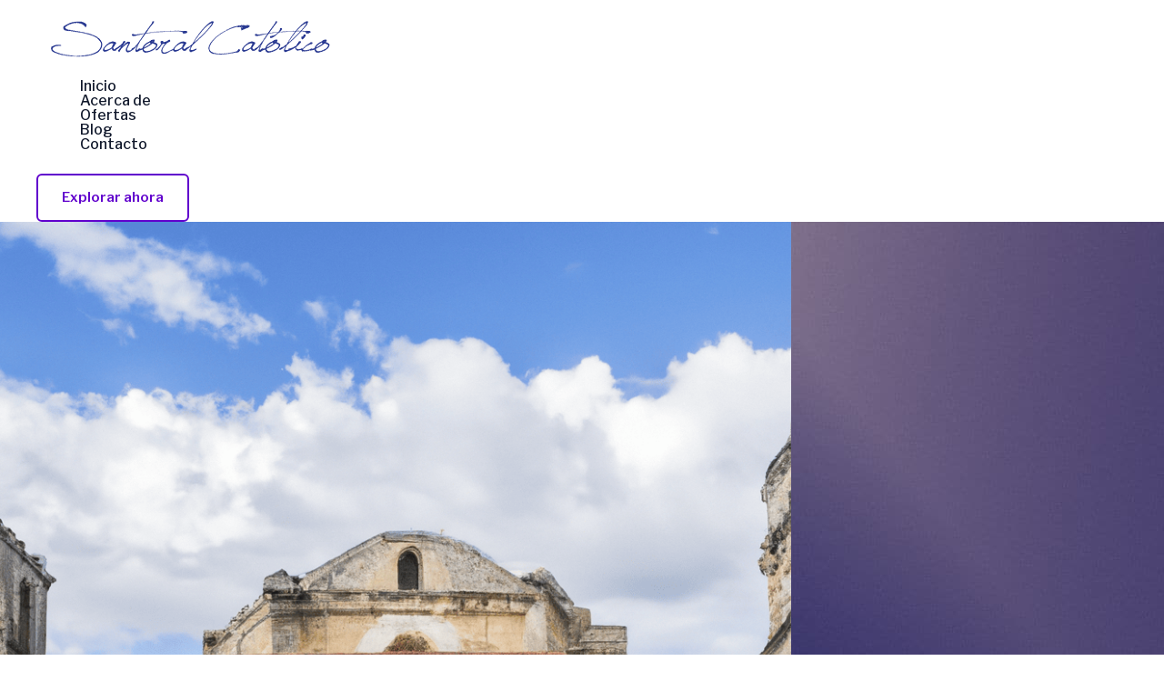

--- FILE ---
content_type: text/html; charset=utf-8
request_url: https://www.google.com/recaptcha/api2/aframe
body_size: 268
content:
<!DOCTYPE HTML><html><head><meta http-equiv="content-type" content="text/html; charset=UTF-8"></head><body><script nonce="8ST5Nm2yIjLKxu9vjOpqhg">/** Anti-fraud and anti-abuse applications only. See google.com/recaptcha */ try{var clients={'sodar':'https://pagead2.googlesyndication.com/pagead/sodar?'};window.addEventListener("message",function(a){try{if(a.source===window.parent){var b=JSON.parse(a.data);var c=clients[b['id']];if(c){var d=document.createElement('img');d.src=c+b['params']+'&rc='+(localStorage.getItem("rc::a")?sessionStorage.getItem("rc::b"):"");window.document.body.appendChild(d);sessionStorage.setItem("rc::e",parseInt(sessionStorage.getItem("rc::e")||0)+1);localStorage.setItem("rc::h",'1768756435398');}}}catch(b){}});window.parent.postMessage("_grecaptcha_ready", "*");}catch(b){}</script></body></html>